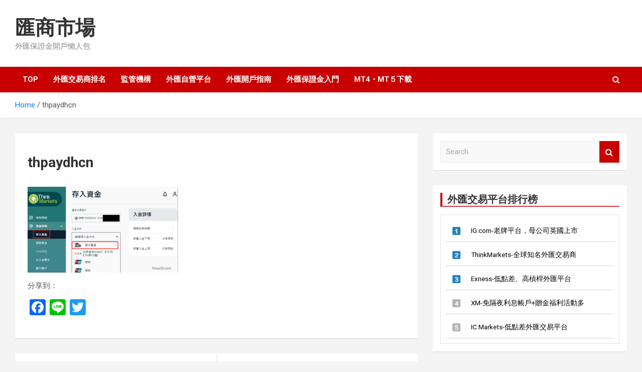

--- FILE ---
content_type: text/html; charset=UTF-8
request_url: https://www.fxtop50.com/thpaydhcn/
body_size: 17599
content:
<!doctype html>
<html dir="ltr" lang="zh-TW" prefix="og: https://ogp.me/ns#">
<head>
	<meta charset="UTF-8">
	<meta name="viewport" content="width=device-width, initial-scale=1, shrink-to-fit=no">
	<link rel="profile" href="https://gmpg.org/xfn/11">

	<title>thpaydhcn | 匯商市場</title>
<style>
#wpadminbar #wp-admin-bar-wccp_free_top_button .ab-icon:before {
	content: "\f160";
	color: #02CA02;
	top: 3px;
}
#wpadminbar #wp-admin-bar-wccp_free_top_button .ab-icon {
	transform: rotate(45deg);
}
</style>

		<!-- All in One SEO 4.9.3 - aioseo.com -->
	<meta name="robots" content="max-image-preview:large" />
	<meta name="author" content="阿匯"/>
	<link rel="canonical" href="https://www.fxtop50.com/thpaydhcn/" />
	<meta name="generator" content="All in One SEO (AIOSEO) 4.9.3" />
		<meta property="og:locale" content="zh_TW" />
		<meta property="og:site_name" content="匯商市場 | 外匯保證金開戶懶人包" />
		<meta property="og:type" content="article" />
		<meta property="og:title" content="thpaydhcn | 匯商市場" />
		<meta property="og:url" content="https://www.fxtop50.com/thpaydhcn/" />
		<meta property="article:published_time" content="2023-07-22T07:16:56+00:00" />
		<meta property="article:modified_time" content="2023-07-22T07:16:56+00:00" />
		<meta name="twitter:card" content="summary" />
		<meta name="twitter:title" content="thpaydhcn | 匯商市場" />
		<script type="application/ld+json" class="aioseo-schema">
			{"@context":"https:\/\/schema.org","@graph":[{"@type":"BreadcrumbList","@id":"https:\/\/www.fxtop50.com\/thpaydhcn\/#breadcrumblist","itemListElement":[{"@type":"ListItem","@id":"https:\/\/www.fxtop50.com#listItem","position":1,"name":"\u4e3b\u9801","item":"https:\/\/www.fxtop50.com","nextItem":{"@type":"ListItem","@id":"https:\/\/www.fxtop50.com\/thpaydhcn\/#listItem","name":"thpaydhcn"}},{"@type":"ListItem","@id":"https:\/\/www.fxtop50.com\/thpaydhcn\/#listItem","position":2,"name":"thpaydhcn","previousItem":{"@type":"ListItem","@id":"https:\/\/www.fxtop50.com#listItem","name":"\u4e3b\u9801"}}]},{"@type":"ItemPage","@id":"https:\/\/www.fxtop50.com\/thpaydhcn\/#itempage","url":"https:\/\/www.fxtop50.com\/thpaydhcn\/","name":"thpaydhcn | \u532f\u5546\u5e02\u5834","inLanguage":"zh-TW","isPartOf":{"@id":"https:\/\/www.fxtop50.com\/#website"},"breadcrumb":{"@id":"https:\/\/www.fxtop50.com\/thpaydhcn\/#breadcrumblist"},"author":{"@id":"https:\/\/www.fxtop50.com\/author\/08cd72cd677b4c61db7ecf69dc2662c47d3a1b47\/#author"},"creator":{"@id":"https:\/\/www.fxtop50.com\/author\/08cd72cd677b4c61db7ecf69dc2662c47d3a1b47\/#author"},"datePublished":"2023-07-22T16:16:56+09:00","dateModified":"2023-07-22T16:16:56+09:00"},{"@type":"Organization","@id":"https:\/\/www.fxtop50.com\/#organization","name":"\u5916\u532f\u4ea4\u6613\u5e73\u53f0\u6392\u884c","description":"\u5916\u532f\u4fdd\u8b49\u91d1\u958b\u6236\u61f6\u4eba\u5305","url":"https:\/\/www.fxtop50.com\/"},{"@type":"Person","@id":"https:\/\/www.fxtop50.com\/author\/08cd72cd677b4c61db7ecf69dc2662c47d3a1b47\/#author","url":"https:\/\/www.fxtop50.com\/author\/08cd72cd677b4c61db7ecf69dc2662c47d3a1b47\/","name":"\u963f\u532f","image":{"@type":"ImageObject","@id":"https:\/\/www.fxtop50.com\/thpaydhcn\/#authorImage","url":"https:\/\/secure.gravatar.com\/avatar\/9c642d0e5b3e540449ab556bcc3c3f56152d86830a5a43a769df10fadafc759b?s=96&d=mm&r=g","width":96,"height":96,"caption":"\u963f\u532f"}},{"@type":"WebSite","@id":"https:\/\/www.fxtop50.com\/#website","url":"https:\/\/www.fxtop50.com\/","name":"\u5916\u532f\u4ea4\u6613\u5e73\u53f0\u6392\u884c","description":"\u5916\u532f\u4fdd\u8b49\u91d1\u958b\u6236\u61f6\u4eba\u5305","inLanguage":"zh-TW","publisher":{"@id":"https:\/\/www.fxtop50.com\/#organization"}}]}
		</script>
		<!-- All in One SEO -->

<link rel='dns-prefetch' href='//static.addtoany.com' />
<link rel='dns-prefetch' href='//fonts.googleapis.com' />
<link rel="alternate" type="application/rss+xml" title="訂閱《匯商市場》&raquo; 資訊提供" href="https://www.fxtop50.com/feed/" />
<link rel="alternate" type="application/rss+xml" title="訂閱《匯商市場》&raquo; 留言的資訊提供" href="https://www.fxtop50.com/comments/feed/" />
<link rel="alternate" title="oEmbed (JSON)" type="application/json+oembed" href="https://www.fxtop50.com/wp-json/oembed/1.0/embed?url=https%3A%2F%2Fwww.fxtop50.com%2Fthpaydhcn%2F" />
<link rel="alternate" title="oEmbed (XML)" type="text/xml+oembed" href="https://www.fxtop50.com/wp-json/oembed/1.0/embed?url=https%3A%2F%2Fwww.fxtop50.com%2Fthpaydhcn%2F&#038;format=xml" />
		<!-- This site uses the Google Analytics by MonsterInsights plugin v9.11.1 - Using Analytics tracking - https://www.monsterinsights.com/ -->
		<!-- Note: MonsterInsights is not currently configured on this site. The site owner needs to authenticate with Google Analytics in the MonsterInsights settings panel. -->
					<!-- No tracking code set -->
				<!-- / Google Analytics by MonsterInsights -->
		<style id='wp-img-auto-sizes-contain-inline-css' type='text/css'>
img:is([sizes=auto i],[sizes^="auto," i]){contain-intrinsic-size:3000px 1500px}
/*# sourceURL=wp-img-auto-sizes-contain-inline-css */
</style>
<style id='wp-emoji-styles-inline-css' type='text/css'>

	img.wp-smiley, img.emoji {
		display: inline !important;
		border: none !important;
		box-shadow: none !important;
		height: 1em !important;
		width: 1em !important;
		margin: 0 0.07em !important;
		vertical-align: -0.1em !important;
		background: none !important;
		padding: 0 !important;
	}
/*# sourceURL=wp-emoji-styles-inline-css */
</style>
<style id='wp-block-library-inline-css' type='text/css'>
:root{--wp-block-synced-color:#7a00df;--wp-block-synced-color--rgb:122,0,223;--wp-bound-block-color:var(--wp-block-synced-color);--wp-editor-canvas-background:#ddd;--wp-admin-theme-color:#007cba;--wp-admin-theme-color--rgb:0,124,186;--wp-admin-theme-color-darker-10:#006ba1;--wp-admin-theme-color-darker-10--rgb:0,107,160.5;--wp-admin-theme-color-darker-20:#005a87;--wp-admin-theme-color-darker-20--rgb:0,90,135;--wp-admin-border-width-focus:2px}@media (min-resolution:192dpi){:root{--wp-admin-border-width-focus:1.5px}}.wp-element-button{cursor:pointer}:root .has-very-light-gray-background-color{background-color:#eee}:root .has-very-dark-gray-background-color{background-color:#313131}:root .has-very-light-gray-color{color:#eee}:root .has-very-dark-gray-color{color:#313131}:root .has-vivid-green-cyan-to-vivid-cyan-blue-gradient-background{background:linear-gradient(135deg,#00d084,#0693e3)}:root .has-purple-crush-gradient-background{background:linear-gradient(135deg,#34e2e4,#4721fb 50%,#ab1dfe)}:root .has-hazy-dawn-gradient-background{background:linear-gradient(135deg,#faaca8,#dad0ec)}:root .has-subdued-olive-gradient-background{background:linear-gradient(135deg,#fafae1,#67a671)}:root .has-atomic-cream-gradient-background{background:linear-gradient(135deg,#fdd79a,#004a59)}:root .has-nightshade-gradient-background{background:linear-gradient(135deg,#330968,#31cdcf)}:root .has-midnight-gradient-background{background:linear-gradient(135deg,#020381,#2874fc)}:root{--wp--preset--font-size--normal:16px;--wp--preset--font-size--huge:42px}.has-regular-font-size{font-size:1em}.has-larger-font-size{font-size:2.625em}.has-normal-font-size{font-size:var(--wp--preset--font-size--normal)}.has-huge-font-size{font-size:var(--wp--preset--font-size--huge)}.has-text-align-center{text-align:center}.has-text-align-left{text-align:left}.has-text-align-right{text-align:right}.has-fit-text{white-space:nowrap!important}#end-resizable-editor-section{display:none}.aligncenter{clear:both}.items-justified-left{justify-content:flex-start}.items-justified-center{justify-content:center}.items-justified-right{justify-content:flex-end}.items-justified-space-between{justify-content:space-between}.screen-reader-text{border:0;clip-path:inset(50%);height:1px;margin:-1px;overflow:hidden;padding:0;position:absolute;width:1px;word-wrap:normal!important}.screen-reader-text:focus{background-color:#ddd;clip-path:none;color:#444;display:block;font-size:1em;height:auto;left:5px;line-height:normal;padding:15px 23px 14px;text-decoration:none;top:5px;width:auto;z-index:100000}html :where(.has-border-color){border-style:solid}html :where([style*=border-top-color]){border-top-style:solid}html :where([style*=border-right-color]){border-right-style:solid}html :where([style*=border-bottom-color]){border-bottom-style:solid}html :where([style*=border-left-color]){border-left-style:solid}html :where([style*=border-width]){border-style:solid}html :where([style*=border-top-width]){border-top-style:solid}html :where([style*=border-right-width]){border-right-style:solid}html :where([style*=border-bottom-width]){border-bottom-style:solid}html :where([style*=border-left-width]){border-left-style:solid}html :where(img[class*=wp-image-]){height:auto;max-width:100%}:where(figure){margin:0 0 1em}html :where(.is-position-sticky){--wp-admin--admin-bar--position-offset:var(--wp-admin--admin-bar--height,0px)}@media screen and (max-width:600px){html :where(.is-position-sticky){--wp-admin--admin-bar--position-offset:0px}}

/*# sourceURL=wp-block-library-inline-css */
</style><style id='global-styles-inline-css' type='text/css'>
:root{--wp--preset--aspect-ratio--square: 1;--wp--preset--aspect-ratio--4-3: 4/3;--wp--preset--aspect-ratio--3-4: 3/4;--wp--preset--aspect-ratio--3-2: 3/2;--wp--preset--aspect-ratio--2-3: 2/3;--wp--preset--aspect-ratio--16-9: 16/9;--wp--preset--aspect-ratio--9-16: 9/16;--wp--preset--color--black: #000000;--wp--preset--color--cyan-bluish-gray: #abb8c3;--wp--preset--color--white: #ffffff;--wp--preset--color--pale-pink: #f78da7;--wp--preset--color--vivid-red: #cf2e2e;--wp--preset--color--luminous-vivid-orange: #ff6900;--wp--preset--color--luminous-vivid-amber: #fcb900;--wp--preset--color--light-green-cyan: #7bdcb5;--wp--preset--color--vivid-green-cyan: #00d084;--wp--preset--color--pale-cyan-blue: #8ed1fc;--wp--preset--color--vivid-cyan-blue: #0693e3;--wp--preset--color--vivid-purple: #9b51e0;--wp--preset--gradient--vivid-cyan-blue-to-vivid-purple: linear-gradient(135deg,rgb(6,147,227) 0%,rgb(155,81,224) 100%);--wp--preset--gradient--light-green-cyan-to-vivid-green-cyan: linear-gradient(135deg,rgb(122,220,180) 0%,rgb(0,208,130) 100%);--wp--preset--gradient--luminous-vivid-amber-to-luminous-vivid-orange: linear-gradient(135deg,rgb(252,185,0) 0%,rgb(255,105,0) 100%);--wp--preset--gradient--luminous-vivid-orange-to-vivid-red: linear-gradient(135deg,rgb(255,105,0) 0%,rgb(207,46,46) 100%);--wp--preset--gradient--very-light-gray-to-cyan-bluish-gray: linear-gradient(135deg,rgb(238,238,238) 0%,rgb(169,184,195) 100%);--wp--preset--gradient--cool-to-warm-spectrum: linear-gradient(135deg,rgb(74,234,220) 0%,rgb(151,120,209) 20%,rgb(207,42,186) 40%,rgb(238,44,130) 60%,rgb(251,105,98) 80%,rgb(254,248,76) 100%);--wp--preset--gradient--blush-light-purple: linear-gradient(135deg,rgb(255,206,236) 0%,rgb(152,150,240) 100%);--wp--preset--gradient--blush-bordeaux: linear-gradient(135deg,rgb(254,205,165) 0%,rgb(254,45,45) 50%,rgb(107,0,62) 100%);--wp--preset--gradient--luminous-dusk: linear-gradient(135deg,rgb(255,203,112) 0%,rgb(199,81,192) 50%,rgb(65,88,208) 100%);--wp--preset--gradient--pale-ocean: linear-gradient(135deg,rgb(255,245,203) 0%,rgb(182,227,212) 50%,rgb(51,167,181) 100%);--wp--preset--gradient--electric-grass: linear-gradient(135deg,rgb(202,248,128) 0%,rgb(113,206,126) 100%);--wp--preset--gradient--midnight: linear-gradient(135deg,rgb(2,3,129) 0%,rgb(40,116,252) 100%);--wp--preset--font-size--small: 13px;--wp--preset--font-size--medium: 20px;--wp--preset--font-size--large: 36px;--wp--preset--font-size--x-large: 42px;--wp--preset--spacing--20: 0.44rem;--wp--preset--spacing--30: 0.67rem;--wp--preset--spacing--40: 1rem;--wp--preset--spacing--50: 1.5rem;--wp--preset--spacing--60: 2.25rem;--wp--preset--spacing--70: 3.38rem;--wp--preset--spacing--80: 5.06rem;--wp--preset--shadow--natural: 6px 6px 9px rgba(0, 0, 0, 0.2);--wp--preset--shadow--deep: 12px 12px 50px rgba(0, 0, 0, 0.4);--wp--preset--shadow--sharp: 6px 6px 0px rgba(0, 0, 0, 0.2);--wp--preset--shadow--outlined: 6px 6px 0px -3px rgb(255, 255, 255), 6px 6px rgb(0, 0, 0);--wp--preset--shadow--crisp: 6px 6px 0px rgb(0, 0, 0);}:where(.is-layout-flex){gap: 0.5em;}:where(.is-layout-grid){gap: 0.5em;}body .is-layout-flex{display: flex;}.is-layout-flex{flex-wrap: wrap;align-items: center;}.is-layout-flex > :is(*, div){margin: 0;}body .is-layout-grid{display: grid;}.is-layout-grid > :is(*, div){margin: 0;}:where(.wp-block-columns.is-layout-flex){gap: 2em;}:where(.wp-block-columns.is-layout-grid){gap: 2em;}:where(.wp-block-post-template.is-layout-flex){gap: 1.25em;}:where(.wp-block-post-template.is-layout-grid){gap: 1.25em;}.has-black-color{color: var(--wp--preset--color--black) !important;}.has-cyan-bluish-gray-color{color: var(--wp--preset--color--cyan-bluish-gray) !important;}.has-white-color{color: var(--wp--preset--color--white) !important;}.has-pale-pink-color{color: var(--wp--preset--color--pale-pink) !important;}.has-vivid-red-color{color: var(--wp--preset--color--vivid-red) !important;}.has-luminous-vivid-orange-color{color: var(--wp--preset--color--luminous-vivid-orange) !important;}.has-luminous-vivid-amber-color{color: var(--wp--preset--color--luminous-vivid-amber) !important;}.has-light-green-cyan-color{color: var(--wp--preset--color--light-green-cyan) !important;}.has-vivid-green-cyan-color{color: var(--wp--preset--color--vivid-green-cyan) !important;}.has-pale-cyan-blue-color{color: var(--wp--preset--color--pale-cyan-blue) !important;}.has-vivid-cyan-blue-color{color: var(--wp--preset--color--vivid-cyan-blue) !important;}.has-vivid-purple-color{color: var(--wp--preset--color--vivid-purple) !important;}.has-black-background-color{background-color: var(--wp--preset--color--black) !important;}.has-cyan-bluish-gray-background-color{background-color: var(--wp--preset--color--cyan-bluish-gray) !important;}.has-white-background-color{background-color: var(--wp--preset--color--white) !important;}.has-pale-pink-background-color{background-color: var(--wp--preset--color--pale-pink) !important;}.has-vivid-red-background-color{background-color: var(--wp--preset--color--vivid-red) !important;}.has-luminous-vivid-orange-background-color{background-color: var(--wp--preset--color--luminous-vivid-orange) !important;}.has-luminous-vivid-amber-background-color{background-color: var(--wp--preset--color--luminous-vivid-amber) !important;}.has-light-green-cyan-background-color{background-color: var(--wp--preset--color--light-green-cyan) !important;}.has-vivid-green-cyan-background-color{background-color: var(--wp--preset--color--vivid-green-cyan) !important;}.has-pale-cyan-blue-background-color{background-color: var(--wp--preset--color--pale-cyan-blue) !important;}.has-vivid-cyan-blue-background-color{background-color: var(--wp--preset--color--vivid-cyan-blue) !important;}.has-vivid-purple-background-color{background-color: var(--wp--preset--color--vivid-purple) !important;}.has-black-border-color{border-color: var(--wp--preset--color--black) !important;}.has-cyan-bluish-gray-border-color{border-color: var(--wp--preset--color--cyan-bluish-gray) !important;}.has-white-border-color{border-color: var(--wp--preset--color--white) !important;}.has-pale-pink-border-color{border-color: var(--wp--preset--color--pale-pink) !important;}.has-vivid-red-border-color{border-color: var(--wp--preset--color--vivid-red) !important;}.has-luminous-vivid-orange-border-color{border-color: var(--wp--preset--color--luminous-vivid-orange) !important;}.has-luminous-vivid-amber-border-color{border-color: var(--wp--preset--color--luminous-vivid-amber) !important;}.has-light-green-cyan-border-color{border-color: var(--wp--preset--color--light-green-cyan) !important;}.has-vivid-green-cyan-border-color{border-color: var(--wp--preset--color--vivid-green-cyan) !important;}.has-pale-cyan-blue-border-color{border-color: var(--wp--preset--color--pale-cyan-blue) !important;}.has-vivid-cyan-blue-border-color{border-color: var(--wp--preset--color--vivid-cyan-blue) !important;}.has-vivid-purple-border-color{border-color: var(--wp--preset--color--vivid-purple) !important;}.has-vivid-cyan-blue-to-vivid-purple-gradient-background{background: var(--wp--preset--gradient--vivid-cyan-blue-to-vivid-purple) !important;}.has-light-green-cyan-to-vivid-green-cyan-gradient-background{background: var(--wp--preset--gradient--light-green-cyan-to-vivid-green-cyan) !important;}.has-luminous-vivid-amber-to-luminous-vivid-orange-gradient-background{background: var(--wp--preset--gradient--luminous-vivid-amber-to-luminous-vivid-orange) !important;}.has-luminous-vivid-orange-to-vivid-red-gradient-background{background: var(--wp--preset--gradient--luminous-vivid-orange-to-vivid-red) !important;}.has-very-light-gray-to-cyan-bluish-gray-gradient-background{background: var(--wp--preset--gradient--very-light-gray-to-cyan-bluish-gray) !important;}.has-cool-to-warm-spectrum-gradient-background{background: var(--wp--preset--gradient--cool-to-warm-spectrum) !important;}.has-blush-light-purple-gradient-background{background: var(--wp--preset--gradient--blush-light-purple) !important;}.has-blush-bordeaux-gradient-background{background: var(--wp--preset--gradient--blush-bordeaux) !important;}.has-luminous-dusk-gradient-background{background: var(--wp--preset--gradient--luminous-dusk) !important;}.has-pale-ocean-gradient-background{background: var(--wp--preset--gradient--pale-ocean) !important;}.has-electric-grass-gradient-background{background: var(--wp--preset--gradient--electric-grass) !important;}.has-midnight-gradient-background{background: var(--wp--preset--gradient--midnight) !important;}.has-small-font-size{font-size: var(--wp--preset--font-size--small) !important;}.has-medium-font-size{font-size: var(--wp--preset--font-size--medium) !important;}.has-large-font-size{font-size: var(--wp--preset--font-size--large) !important;}.has-x-large-font-size{font-size: var(--wp--preset--font-size--x-large) !important;}
/*# sourceURL=global-styles-inline-css */
</style>

<style id='classic-theme-styles-inline-css' type='text/css'>
/*! This file is auto-generated */
.wp-block-button__link{color:#fff;background-color:#32373c;border-radius:9999px;box-shadow:none;text-decoration:none;padding:calc(.667em + 2px) calc(1.333em + 2px);font-size:1.125em}.wp-block-file__button{background:#32373c;color:#fff;text-decoration:none}
/*# sourceURL=/wp-includes/css/classic-themes.min.css */
</style>
<link rel='stylesheet' id='font-awesome-four-css' href='https://www.fxtop50.com/wp-content/plugins/font-awesome-4-menus/css/font-awesome.min.css?ver=4.7.0' type='text/css' media='all' />
<link rel='stylesheet' id='bootstrap-style-css' href='https://www.fxtop50.com/wp-content/themes/newscard/assets/library/bootstrap/css/bootstrap.min.css?ver=4.0.0' type='text/css' media='all' />
<link rel='stylesheet' id='font-awesome-style-css' href='https://www.fxtop50.com/wp-content/themes/newscard/assets/library/font-awesome/css/font-awesome.css?ver=6.9' type='text/css' media='all' />
<link rel='stylesheet' id='newscard-google-fonts-css' href='//fonts.googleapis.com/css?family=Roboto%3A100%2C300%2C300i%2C400%2C400i%2C500%2C500i%2C700%2C700i&#038;ver=6.9' type='text/css' media='all' />
<link rel='stylesheet' id='newscard-style-css' href='https://www.fxtop50.com/wp-content/themes/newscard/style.css?ver=6.9' type='text/css' media='all' />
<link rel='stylesheet' id='addtoany-css' href='https://www.fxtop50.com/wp-content/plugins/add-to-any/addtoany.min.css?ver=1.16' type='text/css' media='all' />
<link rel='stylesheet' id='wp-add-custom-css-css' href='https://www.fxtop50.com?display_custom_css=css&#038;ver=6.9' type='text/css' media='all' />
<script type="text/javascript" id="addtoany-core-js-before">
/* <![CDATA[ */
window.a2a_config=window.a2a_config||{};a2a_config.callbacks=[];a2a_config.overlays=[];a2a_config.templates={};a2a_localize = {
	Share: "分享",
	Save: "儲存",
	Subscribe: "訂閱",
	Email: "電子郵件",
	Bookmark: "書籤",
	ShowAll: "顯示全部",
	ShowLess: "顯示較少",
	FindServices: "尋找服務",
	FindAnyServiceToAddTo: "立即尋找想要新增的服務",
	PoweredBy: "開發團隊:",
	ShareViaEmail: "透過電子郵件分享",
	SubscribeViaEmail: "透過電子郵件訂閱",
	BookmarkInYourBrowser: "在瀏覽器中加入書籤",
	BookmarkInstructions: "按下 Ctrl+D 或 \u2318+D 將這個頁面加入書籤",
	AddToYourFavorites: "新增至 [我的最愛]",
	SendFromWebOrProgram: "透過任何電子郵件地址或電子郵件程式傳送",
	EmailProgram: "電子郵件程式",
	More: "進一步了解...",
	ThanksForSharing: "感謝分享！",
	ThanksForFollowing: "感謝追蹤！"
};


//# sourceURL=addtoany-core-js-before
/* ]]> */
</script>
<script type="text/javascript" defer src="https://static.addtoany.com/menu/page.js" id="addtoany-core-js"></script>
<script type="text/javascript" src="https://www.fxtop50.com/wp-includes/js/jquery/jquery.min.js?ver=3.7.1" id="jquery-core-js"></script>
<script type="text/javascript" src="https://www.fxtop50.com/wp-includes/js/jquery/jquery-migrate.min.js?ver=3.4.1" id="jquery-migrate-js"></script>
<script type="text/javascript" defer src="https://www.fxtop50.com/wp-content/plugins/add-to-any/addtoany.min.js?ver=1.1" id="addtoany-jquery-js"></script>
<link rel="https://api.w.org/" href="https://www.fxtop50.com/wp-json/" /><link rel="alternate" title="JSON" type="application/json" href="https://www.fxtop50.com/wp-json/wp/v2/media/9457" /><link rel="EditURI" type="application/rsd+xml" title="RSD" href="https://www.fxtop50.com/xmlrpc.php?rsd" />
<meta name="generator" content="WordPress 6.9" />
<link rel='shortlink' href='https://www.fxtop50.com/?p=9457' />
<style type="text/css" id="simple-css-output">/***sidebar边栏 ranking 开始 */#enterprise_ranking { /* box-shadow: 0px 0px 10px rgba(163, 163, 163, 0.3); */ border: 1px solid #E2E2E2;}#sidemenu .ranking_block { padding: 10px;}#enterprise_ranking li { font-size: 0.9em; line-height: 2.6em; padding: 5px 0; border-bottom: 1px solid #d4d4d4;}li { list-style-image: none; list-style-type: none;}#sidemenu .ranking_block ul li a:link, #sidemenu .ranking_block ul li a:visited { color: #000; line-height: 2.5em;}.ranking_block ul li a { display: block; padding-left: 50px; text-decoration: none;}.ranking_block ul .low_rank a { display: block; padding-left: 10px;}#enterprise_ranking .ranking_block ul .rank1 { background: url(https://www.fxtop50.com/wp-content/uploads/2019/06/bi_1.png) no-repeat 4% center;}#enterprise_ranking .ranking_block ul .rank2 { background: url(https://www.fxtop50.com/wp-content/uploads/2019/06/bi_2.png) no-repeat 4% center;}#enterprise_ranking .ranking_block ul .rank3 { background: url(https://www.fxtop50.com/wp-content/uploads/2019/06/bi_3.png) no-repeat 4% center;}#enterprise_ranking .ranking_block ul .rank4{ background: url(https://www.fxtw168.com/wp-content/uploads/2019/06/bi_4.png) no-repeat 4% center;}#enterprise_ranking .ranking_block ul .rank5 { background: url(https://www.fxtop50.com/wp-content/uploads/2019/06/bi_5.png) no-repeat 4% center;}#sidemenu .ranking_title { color: #fff; padding: 10px 0; text-align: center; background: #2a89e4;;}/***sidebar边栏 ranking 结束 *//* FX首页模板　start */.box_left { color: black; width:49%; height:auto; float:left; background-color: whitesmoke;}.box_right { color: black; width:49%; height:auto; float:right; background-color: whitesmoke;}.box_wrap { width:720px; height:auto;}.clearfix:after { display: block; clear: both; content: "";}section ul { list-style: none; padding: 0 0 0 0px; margin-bottom: 5px;}section ul li { line-height: 1.5; padding: 0.25em 18px; list-style-type: none!important;} .small-thumbnail { max-width: 100%; width: 100%; height: auto; overflow: hidden;}.cat-title { float: left; background: #f8f8f8; width: 100%; padding: 4px 0px 4px 18px; border-bottom: 0px solid #ddd;}.cat-title .title-i, .cat-square-title .title-i, .cat-square-title .title-i, .cat-grid-title .title-i, .widget-title .title-i, .child-title .title-i { margin: 0 10px 0 15px; padding: 7px 0 0 0;}.title-i { float: left; width: 16px; display: block;}.cat-title .more-i, .cat-square-title .more-i, .widget-title .more-i, .cat-square-title .more-i, .cat-grid-title .more-i, .child-title .more-i, .cat-w-icon .more-i { margin: 0 14px 0 0; padding: 0px 0 0 0;}.more-i { float: right; display: block; font-size: small;}.entry-content ul, .entry-content ol { padding: 0 0 0 0px; margin-bottom: 5px;}img { max-width: 100%; height: auto; vertical-align: top; margin-bottom: 0px;}.arrow{ position: relative; display: inline-block; padding: 0 0 0 25px; color: #000; vertical-align: middle; text-decoration: none; font-size: 15px;}.arrow::before,.arrow::after{ position: absolute; top: 0; bottom: 0; left: 0; margin: auto; content: ""; vertical-align: middle;}.sample1::before{ left: 3px; width: 6px; height: 6px; border-top: 2px solid #289dcc; border-right: 2px solid #289dcc; -webkit-transform: rotate(45deg); transform: rotate(45deg);}.sample2::before{ width: 12px; height: 12px; background: #289dcc;}.sample2::after{ left: 3px; width: 3px; height: 3px; border-top: 1px solid #fff; border-right: 1px solid #fff; -webkit-transform: rotate(45deg); transform: rotate(45deg);}.entry-title{ display: block;}.home-box-left { width: 30%; float: left; margin: 0 10px 0 0;}.home-box-right { width: 68%; float: right;}.home-box-right h4 { font-size: 20px; margin: 0 0 7px 0; background-color: #f7f7f7; padding: 2px 0 2px 5px; font-family: 'Microsoft YaHei','FangSong','Simhei','MS UI Gothic','Hei','sans-serif';}.home-box-right p { margin: 0 0px 0 0;}.home-box { clear: both;}.home-box-right .link { text-align: right;}.home-box-right .link a { border: solid 1px #867c7c; padding: 2px 20px 2px 20px; display: inline-block; font-size: 13px; border-radius: 26px; margin: 0 0 7px 0;}ul.post-list { font-size: 14px; list-style: none;}ul.post-list li { border-bottom:dotted 1px #CCCCCC;}ul.post-list li a { display:block; padding:8px 0; color:#222222; font-weight: bold;}ul.post-list li a:hover { color:#0078d7; text-decoration:underline;}ul.post-list li a span { display:inline-block; color:#222; font-size:12px; font-weight:bold; width:100px;}/* FX首页模板　end *//* 外汇交易商列表　strat */.broker-box-left { width: 30%; float: left; margin: 0 10px 0 0;}.broker-box-info { width: 68%; float: right;}.broker-box-info h2 { font-size: 20px; margin: 0 0 7px 0; background-color: #f7f7f7; padding: 2px 0 2px 5px; font-family: 'Microsoft YaHei','FangSong','Simhei','MS UI Gothic','Hei','sans-serif';}.broker-box { clear: both;}.broker-box-info .link a { border: solid 1px #867c7c; padding: 2px 20px 2px 20px; display: inline-block; font-size: 13px; border-radius: 26px; margin: 0 0 7px 0; font-family: 'Microsoft YaHei','FangSong','Simhei','MS UI Gothic','Hei','sans-serif';}.broker-box-info .link { text-align: right;}.broker-box-info p { margin: 0 0px 0 0;}/* 外汇交易商列表　end *//* FX业者页面　strat */.table_box{ width: 40%; height: 40px; float: left; color: #999;}.table_fxbroker th { width: 25%; color: #999; border-right: 1px solid #dadada; border-bottom: 1px dashed #dadada; background-color: #f9f9f9;}.table_fxbroker p { margin-top: 10px; padding: 10px; border: 1px solid #dadada; background-color: #f9f9f9; line-height: 2; color: #999;}th, td { border: 1px solid #eaeaea; padding: 6px 10px;}.ib_fxhp a { display: block; cursor: pointer; width: 280px; margin: 0 auto; margin-top: 30px; margin-bottom: 30px; padding: 7px 14px 9px; font-size: 20px; color: #fff; text-align: center; text-decoration: none; background: #289dcc url() no-repeat 4% center; border-radius: 10px; box-shadow: 0 6px 0 #343a40, 0 12px 0 rgba(0,0,0,0.2), inset 0 0 1px rgba(255,255,255,0.6); border: 1px solid #289dcc; letter-spacing: 2px;}/* FX业者页面　end */.delivery_list li { list-style-type: disc;/* リストの左側に黒丸点 */ margin-left: 24px;/* リストの左側に余白 */ text-align: left;}.marker { background: #ffe85e;/* 字体黄色塗りつぶし */ padding: 2px; margin: 0 2px;}</style><script id="wpcp_disable_selection" type="text/javascript">
var image_save_msg='You are not allowed to save images!';
	var no_menu_msg='Context Menu disabled!';
	var smessage = "Content is protected !!";

function disableEnterKey(e)
{
	var elemtype = e.target.tagName;
	
	elemtype = elemtype.toUpperCase();
	
	if (elemtype == "TEXT" || elemtype == "TEXTAREA" || elemtype == "INPUT" || elemtype == "PASSWORD" || elemtype == "SELECT" || elemtype == "OPTION" || elemtype == "EMBED")
	{
		elemtype = 'TEXT';
	}
	
	if (e.ctrlKey){
     var key;
     if(window.event)
          key = window.event.keyCode;     //IE
     else
          key = e.which;     //firefox (97)
    //if (key != 17) alert(key);
     if (elemtype!= 'TEXT' && (key == 97 || key == 65 || key == 67 || key == 99 || key == 88 || key == 120 || key == 26 || key == 85  || key == 86 || key == 83 || key == 43 || key == 73))
     {
		if(wccp_free_iscontenteditable(e)) return true;
		show_wpcp_message('You are not allowed to copy content or view source');
		return false;
     }else
     	return true;
     }
}


/*For contenteditable tags*/
function wccp_free_iscontenteditable(e)
{
	var e = e || window.event; // also there is no e.target property in IE. instead IE uses window.event.srcElement
  	
	var target = e.target || e.srcElement;

	var elemtype = e.target.nodeName;
	
	elemtype = elemtype.toUpperCase();
	
	var iscontenteditable = "false";
		
	if(typeof target.getAttribute!="undefined" ) iscontenteditable = target.getAttribute("contenteditable"); // Return true or false as string
	
	var iscontenteditable2 = false;
	
	if(typeof target.isContentEditable!="undefined" ) iscontenteditable2 = target.isContentEditable; // Return true or false as boolean

	if(target.parentElement.isContentEditable) iscontenteditable2 = true;
	
	if (iscontenteditable == "true" || iscontenteditable2 == true)
	{
		if(typeof target.style!="undefined" ) target.style.cursor = "text";
		
		return true;
	}
}

////////////////////////////////////
function disable_copy(e)
{	
	var e = e || window.event; // also there is no e.target property in IE. instead IE uses window.event.srcElement
	
	var elemtype = e.target.tagName;
	
	elemtype = elemtype.toUpperCase();
	
	if (elemtype == "TEXT" || elemtype == "TEXTAREA" || elemtype == "INPUT" || elemtype == "PASSWORD" || elemtype == "SELECT" || elemtype == "OPTION" || elemtype == "EMBED")
	{
		elemtype = 'TEXT';
	}
	
	if(wccp_free_iscontenteditable(e)) return true;
	
	var isSafari = /Safari/.test(navigator.userAgent) && /Apple Computer/.test(navigator.vendor);
	
	var checker_IMG = '';
	if (elemtype == "IMG" && checker_IMG == 'checked' && e.detail >= 2) {show_wpcp_message(alertMsg_IMG);return false;}
	if (elemtype != "TEXT")
	{
		if (smessage !== "" && e.detail == 2)
			show_wpcp_message(smessage);
		
		if (isSafari)
			return true;
		else
			return false;
	}	
}

//////////////////////////////////////////
function disable_copy_ie()
{
	var e = e || window.event;
	var elemtype = window.event.srcElement.nodeName;
	elemtype = elemtype.toUpperCase();
	if(wccp_free_iscontenteditable(e)) return true;
	if (elemtype == "IMG") {show_wpcp_message(alertMsg_IMG);return false;}
	if (elemtype != "TEXT" && elemtype != "TEXTAREA" && elemtype != "INPUT" && elemtype != "PASSWORD" && elemtype != "SELECT" && elemtype != "OPTION" && elemtype != "EMBED")
	{
		return false;
	}
}	
function reEnable()
{
	return true;
}
document.onkeydown = disableEnterKey;
document.onselectstart = disable_copy_ie;
if(navigator.userAgent.indexOf('MSIE')==-1)
{
	document.onmousedown = disable_copy;
	document.onclick = reEnable;
}
function disableSelection(target)
{
    //For IE This code will work
    if (typeof target.onselectstart!="undefined")
    target.onselectstart = disable_copy_ie;
    
    //For Firefox This code will work
    else if (typeof target.style.MozUserSelect!="undefined")
    {target.style.MozUserSelect="none";}
    
    //All other  (ie: Opera) This code will work
    else
    target.onmousedown=function(){return false}
    target.style.cursor = "default";
}
//Calling the JS function directly just after body load
window.onload = function(){disableSelection(document.body);};

//////////////////special for safari Start////////////////
var onlongtouch;
var timer;
var touchduration = 1000; //length of time we want the user to touch before we do something

var elemtype = "";
function touchstart(e) {
	var e = e || window.event;
  // also there is no e.target property in IE.
  // instead IE uses window.event.srcElement
  	var target = e.target || e.srcElement;
	
	elemtype = window.event.srcElement.nodeName;
	
	elemtype = elemtype.toUpperCase();
	
	if(!wccp_pro_is_passive()) e.preventDefault();
	if (!timer) {
		timer = setTimeout(onlongtouch, touchduration);
	}
}

function touchend() {
    //stops short touches from firing the event
    if (timer) {
        clearTimeout(timer);
        timer = null;
    }
	onlongtouch();
}

onlongtouch = function(e) { //this will clear the current selection if anything selected
	
	if (elemtype != "TEXT" && elemtype != "TEXTAREA" && elemtype != "INPUT" && elemtype != "PASSWORD" && elemtype != "SELECT" && elemtype != "EMBED" && elemtype != "OPTION")	
	{
		if (window.getSelection) {
			if (window.getSelection().empty) {  // Chrome
			window.getSelection().empty();
			} else if (window.getSelection().removeAllRanges) {  // Firefox
			window.getSelection().removeAllRanges();
			}
		} else if (document.selection) {  // IE?
			document.selection.empty();
		}
		return false;
	}
};

document.addEventListener("DOMContentLoaded", function(event) { 
    window.addEventListener("touchstart", touchstart, false);
    window.addEventListener("touchend", touchend, false);
});

function wccp_pro_is_passive() {

  var cold = false,
  hike = function() {};

  try {
	  const object1 = {};
  var aid = Object.defineProperty(object1, 'passive', {
  get() {cold = true}
  });
  window.addEventListener('test', hike, aid);
  window.removeEventListener('test', hike, aid);
  } catch (e) {}

  return cold;
}
/*special for safari End*/
</script>
<script id="wpcp_disable_Right_Click" type="text/javascript">
document.ondragstart = function() { return false;}
	function nocontext(e) {
	   return false;
	}
	document.oncontextmenu = nocontext;
</script>
<style>
.unselectable
{
-moz-user-select:none;
-webkit-user-select:none;
cursor: default;
}
html
{
-webkit-touch-callout: none;
-webkit-user-select: none;
-khtml-user-select: none;
-moz-user-select: none;
-ms-user-select: none;
user-select: none;
-webkit-tap-highlight-color: rgba(0,0,0,0);
}
</style>
<script id="wpcp_css_disable_selection" type="text/javascript">
var e = document.getElementsByTagName('body')[0];
if(e)
{
	e.setAttribute('unselectable',"on");
}
</script>
<link rel="icon" href="https://www.fxtop50.com/wp-content/uploads/2020/01/fxtop50logo-150x150.png" sizes="32x32" />
<link rel="icon" href="https://www.fxtop50.com/wp-content/uploads/2020/01/fxtop50logo-300x300.png" sizes="192x192" />
<link rel="apple-touch-icon" href="https://www.fxtop50.com/wp-content/uploads/2020/01/fxtop50logo-300x300.png" />
<meta name="msapplication-TileImage" content="https://www.fxtop50.com/wp-content/uploads/2020/01/fxtop50logo-300x300.png" />
		<style type="text/css" id="wp-custom-css">
			
.category-meta .cat-links {
    display: none;
}
.h3, h3 {
    border-bottom: 2px solid #dc3545;
}
		</style>
			
   <script src="https://code.jquery.com/jquery-3.4.1.min.js"></script>

	<!-- Global site tag (gtag.js) - Google Analytics -->
	<script async src="https://www.googletagmanager.com/gtag/js?id=UA-147999334-3"></script>
	<script>
	window.dataLayer = window.dataLayer || [];
	function gtag(){dataLayer.push(arguments);}
	gtag('js', new Date());
	gtag('config', 'UA-147999334-3');
	</script>

</head>

<body class="attachment wp-singular attachment-template-default single single-attachment postid-9457 attachmentid-9457 attachment-png wp-theme-newscard unselectable">

<div id="page" class="site">
	<a class="skip-link screen-reader-text" href="#content">Skip to content</a>
	
	<header id="masthead" class="site-header">
				<nav class="navbar navbar-expand-lg d-block">
			<div class="navbar-head" >
				<div class="container">
					<div class="row align-items-center">
						<div class="col-lg-4">
							<div class="site-branding navbar-brand">
																	<h2 class="site-title"><a href="https://www.fxtop50.com/" rel="home">匯商市場</a></h2>
																	<p class="site-description">外匯保證金開戶懶人包</p>
															</div><!-- .site-branding .navbar-brand -->
						</div>
											</div><!-- .row -->
				</div><!-- .container -->
			</div><!-- .navbar-head -->
			<div class="navigation-bar">
				<div class="navigation-bar-top">					
					<div class="container">				
						<button class="navbar-toggler menu-toggle" type="button" data-toggle="collapse" data-target="#navbarCollapse" aria-controls="navbarCollapse" aria-expanded="false" aria-label="Toggle navigation"></button>
						<span class="search-toggle"></span>
					</div><!-- .container -->
					<div class="search-bar">
						<div class="container">
							<div class="search-block off">
								<form action="https://www.fxtop50.com/" method="get" class="search-form">
	<label class="assistive-text"> Search </label>
	<div class="input-group">
		<input type="search" value="" placeholder="Search" class="form-control s" name="s">
		<div class="input-group-prepend">
			<button class="btn btn-theme">Search</button>
		</div>
	</div>
</form><!-- .search-form -->
							</div><!-- .search-box -->
						</div><!-- .container -->
					</div><!-- .search-bar -->
				</div><!-- .navigation-bar-top -->
				<div class="navbar-main">
					<div class="container">
						<div class="collapse navbar-collapse" id="navbarCollapse">
							<div id="site-navigation" class="main-navigation nav-uppercase" role="navigation">
								<ul class="nav-menu navbar-nav d-lg-block"><li id="menu-item-2451" class="menu-item menu-item-type-post_type menu-item-object-page menu-item-home menu-item-2451"><a href="https://www.fxtop50.com/">TOP</a></li>
<li id="menu-item-1923" class="menu-item menu-item-type-post_type menu-item-object-page menu-item-1923"><a href="https://www.fxtop50.com/ranks/">外匯交易商排名</a></li>
<li id="menu-item-1924" class="menu-item menu-item-type-post_type menu-item-object-page menu-item-1924"><a href="https://www.fxtop50.com/jianguan/">監管機構</a></li>
<li id="menu-item-10761" class="menu-item menu-item-type-post_type menu-item-object-post menu-item-10761"><a href="https://www.fxtop50.com/news/propfirmranks/">外匯自營平台</a></li>
<li id="menu-item-2051" class="menu-item menu-item-type-post_type menu-item-object-page menu-item-2051"><a href="https://www.fxtop50.com/kaihu/">外匯開戶指南</a></li>
<li id="menu-item-1927" class="menu-item menu-item-type-post_type menu-item-object-page menu-item-1927"><a href="https://www.fxtop50.com/rumen/">外匯保證金入門</a></li>
<li id="menu-item-2274" class="menu-item menu-item-type-post_type menu-item-object-page menu-item-2274"><a href="https://www.fxtop50.com/mt4/">MT4・MT５下載</a></li>
</ul>							</div><!-- #site-navigation .main-navigation -->
						</div><!-- .navbar-collapse -->
						<div class="nav-search">
							<span class="search-toggle"></span>
						</div><!-- .nav-search -->
					</div><!-- .container -->
				</div><!-- .navbar-main -->
			</div><!-- .navigation-bar -->
		</nav><!-- .navbar -->

		
		
					<div id="breadcrumb">
				<div class="container">
					<div role="navigation" aria-label="Breadcrumbs" class="breadcrumb-trail breadcrumbs" itemprop="breadcrumb"><ul class="trail-items" itemscope itemtype="http://schema.org/BreadcrumbList"><meta name="numberOfItems" content="2" /><meta name="itemListOrder" content="Ascending" /><li itemprop="itemListElement" itemscope itemtype="http://schema.org/ListItem" class="trail-item trail-begin"><a href="https://www.fxtop50.com/" rel="home" itemprop="item"><span itemprop="name">Home</span></a><meta itemprop="position" content="1" /></li><li itemprop="itemListElement" itemscope itemtype="http://schema.org/ListItem" class="trail-item trail-end"><span itemprop="item"><span itemprop="name">thpaydhcn</span></span><meta itemprop="position" content="2" /></li></ul></div>				</div>
			</div><!-- .breadcrumb -->
			</header><!-- #masthead -->
	<div id="content" class="site-content ">
		<div class="container">
							<div class="row justify-content-center">
			<div id="primary" class="col-lg-8 content-area">		<main id="main" class="site-main">

				<div class="post-9457 attachment type-attachment status-inherit hentry">

		
			<div class="entry-meta category-meta">
				<div class="cat-links"></div>
			</div><!-- .entry-meta -->

		
					<header class="entry-header">
				<h2 class="entry-title">thpaydhcn</h2>
							</header>
				<div class="entry-content">
			<p class="attachment"><a href='https://www.fxtop50.com/wp-content/uploads/2023/07/thpaydhcn.png'><img fetchpriority="high" decoding="async" width="300" height="171" src="https://www.fxtop50.com/wp-content/uploads/2023/07/thpaydhcn-300x171.png" class="attachment-medium size-medium" alt="" srcset="https://www.fxtop50.com/wp-content/uploads/2023/07/thpaydhcn-300x171.png 300w, https://www.fxtop50.com/wp-content/uploads/2023/07/thpaydhcn.png 700w" sizes="(max-width: 300px) 100vw, 300px" /></a></p>
<div class="addtoany_share_save_container addtoany_content addtoany_content_bottom"><div class="addtoany_header">分享到：</div><div class="a2a_kit a2a_kit_size_32 addtoany_list" data-a2a-url="https://www.fxtop50.com/thpaydhcn/" data-a2a-title="thpaydhcn"><a class="a2a_button_facebook" href="https://www.addtoany.com/add_to/facebook?linkurl=https%3A%2F%2Fwww.fxtop50.com%2Fthpaydhcn%2F&amp;linkname=thpaydhcn" title="Facebook" rel="nofollow noopener" target="_blank"></a><a class="a2a_button_line" href="https://www.addtoany.com/add_to/line?linkurl=https%3A%2F%2Fwww.fxtop50.com%2Fthpaydhcn%2F&amp;linkname=thpaydhcn" title="Line" rel="nofollow noopener" target="_blank"></a><a class="a2a_button_twitter" href="https://www.addtoany.com/add_to/twitter?linkurl=https%3A%2F%2Fwww.fxtop50.com%2Fthpaydhcn%2F&amp;linkname=thpaydhcn" title="Twitter" rel="nofollow noopener" target="_blank"></a></div></div>		</div><!-- entry-content -->

			</div><!-- .post-9457 -->

	<nav class="navigation post-navigation" aria-label="文章">
		<h2 class="screen-reader-text">文章導覽</h2>
		<div class="nav-links"><div class="nav-previous"><a href="https://www.fxtop50.com/thpaydhcn/" rel="prev">thpaydhcn</a></div></div>
	</nav>
		</main><!-- #main -->
	</div><!-- #primary -->


<aside id="secondary" class="col-lg-4 widget-area" role="complementary">
	<div class="sticky-sidebar">
		<section id="search-2" class="widget widget_search"><form action="https://www.fxtop50.com/" method="get" class="search-form">
	<label class="assistive-text"> Search </label>
	<div class="input-group">
		<input type="search" value="" placeholder="Search" class="form-control s" name="s">
		<div class="input-group-prepend">
			<button class="btn btn-theme">Search</button>
		</div>
	</div>
</form><!-- .search-form -->
</section><section id="text-4" class="widget widget_text"><h3 class="widget-title">外匯交易平台排行榜</h3>			<div class="textwidget"><div id="sidemenu">
<div id="enterprise_ranking">
<div class="ranking_block">
<ul>
<li class="rank1"><a href="/kaihu/igmarkets/">IG.com-老牌平台，母公司英國上市</a></li>
<li class="rank2"><a href="/thinkmarkets/">ThinkMarkets-全球知名外匯交易商</a></li>
<li class="rank3"><a href="/news/exnesspj/">Exness-低點差、高槓桿外匯平台</a></li>
<li class="rank4"><a href="/xm/">XM-免隔夜利息帳戶+贈金福利活動多</a></li>
<li class="rank5"><a href="/news/icmarketspj/">IC Markets-低點差外匯交易平台</a></li>
</ul>
</div>
</div>
</div>
</div>
		</section><section id="text-2" class="widget widget_text"><h3 class="widget-title">外匯平台懶人包</h3>			<div class="textwidget"><table style="border-top: none;">
<tbody>
<tr>
<td style="text-align: center;"><a href="/thinkmarkets/"><img loading="lazy" decoding="async" src="https://www.fxtop50.com/wp-content/uploads/2020/01/thinkmarketslogo240100-.png" alt="智匯外匯平台" width="226" height="60" /></a></td>
<td style="text-align: center;"><a href="/news/exnesspj/"><img loading="lazy" decoding="async" src="https://www.fxtop50.com/wp-content/uploads/2020/02/exnesslogob.png" alt="Exness外匯平台" width="226" height="60" /></a></td>
</tr>
<tr>
<td style="text-align: center;"><a href="/kaihu/igmarkets/"><img loading="lazy" decoding="async" src="https://www.fxtop50.com/wp-content/uploads/2021/12/ig240_100.png" alt="/kaihu/igmarkets/" alt="IG外匯平台" width="226" height="60" /></a></td>
<td style="text-align: center;"><a href="/xm/"><img loading="lazy" decoding="async" src="https://www.fxtop50.com/wp-content/uploads/2022/02/xm.png" alt="xm外匯平台" width="226" height="60" /></a></td>
</tr>
</tbody>
</table>
</div>
		</section><section id="text-3" class="widget widget_text"><h3 class="widget-title">IG集團-全球知名外匯交易商</h3>			<div class="textwidget"><p><a href="/kaihu/igmarkets/"><img loading="lazy" decoding="async" src="https://www.fxtop50.com/wp-content/uploads/2020/01/ig300×187.png" alt="ig外匯平台" width="363" height="225" /></a></p>
</div>
		</section>
		<section id="recent-posts-2" class="widget widget_recent_entries">
		<h3 class="widget-title">外匯投資入門</h3>
		<ul>
											<li>
					<a href="https://www.fxtop50.com/news/xmcopy-trading/">外匯平台複製跟單交易-XM外匯平台複製跟單教學</a>
											<span class="post-date">2024年4月11日</span>
									</li>
											<li>
					<a href="https://www.fxtop50.com/news/ultimamarkets/">UltimaMarkets外匯平台怎麼樣？公司背景、安全性、出入金、優缺點分析</a>
											<span class="post-date">2024年3月17日</span>
									</li>
											<li>
					<a href="https://www.fxtop50.com/news/fundednext/">FundedNext資助平台怎麼樣？是否詐騙、考試規則、使用者評估、優缺點分析</a>
											<span class="post-date">2024年3月14日</span>
									</li>
											<li>
					<a href="https://www.fxtop50.com/news/propfirmranks/">外匯自營商</a>
											<span class="post-date">2024年2月29日</span>
									</li>
											<li>
					<a href="https://www.fxtop50.com/news/ftmo/">FTMO自營平台怎麼樣？比賽介紹、安全性、開戶出入金、優缺點分析</a>
											<span class="post-date">2023年12月22日</span>
									</li>
											<li>
					<a href="https://www.fxtop50.com/news/igsafe/">IG外匯平台安全嗎？ IG交易商評價及優點・缺點分析(2024最新)</a>
											<span class="post-date">2023年11月11日</span>
									</li>
											<li>
					<a href="https://www.fxtop50.com/news/dukascopypj/">Dukascopy外匯平台怎麼樣？是否詐騙、平台特色、安全性、優缺點分析</a>
											<span class="post-date">2023年8月26日</span>
									</li>
											<li>
					<a href="https://www.fxtop50.com/news/oandazj/">外匯交易商的贈金是什麼？如何正確理解外匯平台的信用贈金？</a>
											<span class="post-date">2023年7月29日</span>
									</li>
											<li>
					<a href="https://www.fxtop50.com/news/fxusdtpay/">哪些外匯平台支援虛擬貨幣交易和加密貨幣（USDT）入金・出金？</a>
											<span class="post-date">2023年7月6日</span>
									</li>
											<li>
					<a href="https://www.fxtop50.com/news/avatradepi/">AvaTrade外匯平台怎麼樣？ AvaTrade公司介紹、平台特色、安全性、優缺點分析</a>
											<span class="post-date">2023年5月12日</span>
									</li>
											<li>
					<a href="https://www.fxtop50.com/news/fxpropingjia/">FxPro外匯平台怎麼樣？公司介紹、平台特色、安全性、優點缺點分析</a>
											<span class="post-date">2023年3月22日</span>
									</li>
											<li>
					<a href="https://www.fxtop50.com/news/tickmillpingjia/">Tickmill外匯平台怎麼樣？公司介紹、平台特色、安全性及優點缺點分析</a>
											<span class="post-date">2023年3月16日</span>
									</li>
					</ul>

		</section><section id="categories-2" class="widget widget_categories"><h3 class="widget-title">文章分類</h3><form action="https://www.fxtop50.com" method="get"><label class="screen-reader-text" for="cat">文章分類</label><select  name='cat' id='cat' class='postform'>
	<option value='-1'>選取分類</option>
	<option class="level-0" value="10">外匯交易平台</option>
	<option class="level-0" value="2">外匯投資課堂</option>
	<option class="level-0" value="6">外匯開戶教學</option>
</select>
</form><script type="text/javascript">
/* <![CDATA[ */

( ( dropdownId ) => {
	const dropdown = document.getElementById( dropdownId );
	function onSelectChange() {
		setTimeout( () => {
			if ( 'escape' === dropdown.dataset.lastkey ) {
				return;
			}
			if ( dropdown.value && parseInt( dropdown.value ) > 0 && dropdown instanceof HTMLSelectElement ) {
				dropdown.parentElement.submit();
			}
		}, 250 );
	}
	function onKeyUp( event ) {
		if ( 'Escape' === event.key ) {
			dropdown.dataset.lastkey = 'escape';
		} else {
			delete dropdown.dataset.lastkey;
		}
	}
	function onClick() {
		delete dropdown.dataset.lastkey;
	}
	dropdown.addEventListener( 'keyup', onKeyUp );
	dropdown.addEventListener( 'click', onClick );
	dropdown.addEventListener( 'change', onSelectChange );
})( "cat" );

//# sourceURL=WP_Widget_Categories%3A%3Awidget
/* ]]> */
</script>
</section>	</div><!-- .sticky-sidebar -->
</aside><!-- #secondary -->
					</div><!-- row -->
		</div><!-- .container -->
	</div><!-- #content .site-content-->
	<footer id="colophon" class="site-footer" role="contentinfo">
		
				<div class="site-info">
			<div class="container">
				<div class="row">
										<div class="copyright col-lg order-lg-1 text-lg-left">
						<div class="theme-link">
							Copyright &copy; 2026 <a href="https://www.fxtop50.com/" title="匯商市場" >匯商市場</a>版權所有-對違反版權者保留一切追索權利
						</div><a href="/disclaimer/" target="_blank">使用條款/免責聲明</a> | 
						
						<div class="privacy-link"><a class="privacy-policy-link" href="https://www.fxtop50.com/aboutus/" rel="privacy-policy">關於我們</a></div><div class="footer_top">
    <div class="footer_top_title">
    <strong>風險警告::</strong>
    </div>
    <div class="footer_top_txt">
<small>外匯、股票、期貨及加密貨幣等所有使用保證金交易的金融產品都具有高風險。它們並非適合所有投資者，您的損失可能超過您的初始投資金額。因此，請不要動用您無法承受風險的資金來投資！在決定投資前，應仔細考慮您的投資目標，經驗水平和承擔風險的能力,確認您完全了解相關風險，並在必要時尋求獨立意見。詳情請參考各大經紀商的『產品風險揭露聲明』或『金融服務指引』等相關文件。
本網站上的內容不適用於中國大陸、美國、加拿大、日本、俄羅斯、北韓和伊朗等司法限制區域的居民，且不供與當地法律或法規相抵觸的國家或地區的任何人分發或使用。在訪問前請確認您是否為受限地區居民！</small>		
    </div>
</div>							
						
					</div><!-- .copyright -->
				</div><!-- .row -->
			</div><!-- .container -->
		</div><!-- .site-info -->
			
	</footer><!-- #colophon -->
	<div class="back-to-top"><a title="Go to Top" href="#masthead"></a></div>
</div><!-- #page -->


<script type="speculationrules">
{"prefetch":[{"source":"document","where":{"and":[{"href_matches":"/*"},{"not":{"href_matches":["/wp-*.php","/wp-admin/*","/wp-content/uploads/*","/wp-content/*","/wp-content/plugins/*","/wp-content/themes/newscard/*","/*\\?(.+)"]}},{"not":{"selector_matches":"a[rel~=\"nofollow\"]"}},{"not":{"selector_matches":".no-prefetch, .no-prefetch a"}}]},"eagerness":"conservative"}]}
</script>
	<div id="wpcp-error-message" class="msgmsg-box-wpcp hideme"><span>error: </span>Content is protected !!</div>
	<script>
	var timeout_result;
	function show_wpcp_message(smessage)
	{
		if (smessage !== "")
			{
			var smessage_text = '<span>Alert: </span>'+smessage;
			document.getElementById("wpcp-error-message").innerHTML = smessage_text;
			document.getElementById("wpcp-error-message").className = "msgmsg-box-wpcp warning-wpcp showme";
			clearTimeout(timeout_result);
			timeout_result = setTimeout(hide_message, 3000);
			}
	}
	function hide_message()
	{
		document.getElementById("wpcp-error-message").className = "msgmsg-box-wpcp warning-wpcp hideme";
	}
	</script>
		<style>
	@media print {
	body * {display: none !important;}
		body:after {
		content: "You are not allowed to print preview this page, Thank you"; }
	}
	</style>
		<style type="text/css">
	#wpcp-error-message {
	    direction: ltr;
	    text-align: center;
	    transition: opacity 900ms ease 0s;
	    z-index: 99999999;
	}
	.hideme {
    	opacity:0;
    	visibility: hidden;
	}
	.showme {
    	opacity:1;
    	visibility: visible;
	}
	.msgmsg-box-wpcp {
		border:1px solid #f5aca6;
		border-radius: 10px;
		color: #555;
		font-family: Tahoma;
		font-size: 11px;
		margin: 10px;
		padding: 10px 36px;
		position: fixed;
		width: 255px;
		top: 50%;
  		left: 50%;
  		margin-top: -10px;
  		margin-left: -130px;
  		-webkit-box-shadow: 0px 0px 34px 2px rgba(242,191,191,1);
		-moz-box-shadow: 0px 0px 34px 2px rgba(242,191,191,1);
		box-shadow: 0px 0px 34px 2px rgba(242,191,191,1);
	}
	.msgmsg-box-wpcp span {
		font-weight:bold;
		text-transform:uppercase;
	}
		.warning-wpcp {
		background:#ffecec url('https://www.fxtop50.com/wp-content/plugins/wp-content-copy-protector/images/warning.png') no-repeat 10px 50%;
	}
    </style>
<script type="text/javascript" src="https://www.fxtop50.com/wp-content/themes/newscard/assets/js/scripts.js?ver=6.9" id="newscard-scripts-js"></script>
<script type="text/javascript" src="https://www.fxtop50.com/wp-content/themes/newscard/assets/js/skip-link-focus-fix.js?ver=20151215" id="newscard-skip-link-focus-fix-js"></script>
<script type="text/javascript" src="https://www.fxtop50.com/wp-content/themes/newscard/assets/library/bootstrap/js/bootstrap.min.js?ver=4.0.0" id="bootstrap-script-js"></script>
<script type="text/javascript" src="https://www.fxtop50.com/wp-content/themes/newscard/assets/library/sticky/jquery.sticky.js?ver=1.0.4" id="jquery-sticky-js"></script>
<script type="text/javascript" src="https://www.fxtop50.com/wp-content/themes/newscard/assets/library/sticky/jquery.sticky-settings.js?ver=6.9" id="newscard-jquery-sticky-js"></script>
<script id="wp-emoji-settings" type="application/json">
{"baseUrl":"https://s.w.org/images/core/emoji/17.0.2/72x72/","ext":".png","svgUrl":"https://s.w.org/images/core/emoji/17.0.2/svg/","svgExt":".svg","source":{"concatemoji":"https://www.fxtop50.com/wp-includes/js/wp-emoji-release.min.js?ver=6.9"}}
</script>
<script type="module">
/* <![CDATA[ */
/*! This file is auto-generated */
const a=JSON.parse(document.getElementById("wp-emoji-settings").textContent),o=(window._wpemojiSettings=a,"wpEmojiSettingsSupports"),s=["flag","emoji"];function i(e){try{var t={supportTests:e,timestamp:(new Date).valueOf()};sessionStorage.setItem(o,JSON.stringify(t))}catch(e){}}function c(e,t,n){e.clearRect(0,0,e.canvas.width,e.canvas.height),e.fillText(t,0,0);t=new Uint32Array(e.getImageData(0,0,e.canvas.width,e.canvas.height).data);e.clearRect(0,0,e.canvas.width,e.canvas.height),e.fillText(n,0,0);const a=new Uint32Array(e.getImageData(0,0,e.canvas.width,e.canvas.height).data);return t.every((e,t)=>e===a[t])}function p(e,t){e.clearRect(0,0,e.canvas.width,e.canvas.height),e.fillText(t,0,0);var n=e.getImageData(16,16,1,1);for(let e=0;e<n.data.length;e++)if(0!==n.data[e])return!1;return!0}function u(e,t,n,a){switch(t){case"flag":return n(e,"\ud83c\udff3\ufe0f\u200d\u26a7\ufe0f","\ud83c\udff3\ufe0f\u200b\u26a7\ufe0f")?!1:!n(e,"\ud83c\udde8\ud83c\uddf6","\ud83c\udde8\u200b\ud83c\uddf6")&&!n(e,"\ud83c\udff4\udb40\udc67\udb40\udc62\udb40\udc65\udb40\udc6e\udb40\udc67\udb40\udc7f","\ud83c\udff4\u200b\udb40\udc67\u200b\udb40\udc62\u200b\udb40\udc65\u200b\udb40\udc6e\u200b\udb40\udc67\u200b\udb40\udc7f");case"emoji":return!a(e,"\ud83e\u1fac8")}return!1}function f(e,t,n,a){let r;const o=(r="undefined"!=typeof WorkerGlobalScope&&self instanceof WorkerGlobalScope?new OffscreenCanvas(300,150):document.createElement("canvas")).getContext("2d",{willReadFrequently:!0}),s=(o.textBaseline="top",o.font="600 32px Arial",{});return e.forEach(e=>{s[e]=t(o,e,n,a)}),s}function r(e){var t=document.createElement("script");t.src=e,t.defer=!0,document.head.appendChild(t)}a.supports={everything:!0,everythingExceptFlag:!0},new Promise(t=>{let n=function(){try{var e=JSON.parse(sessionStorage.getItem(o));if("object"==typeof e&&"number"==typeof e.timestamp&&(new Date).valueOf()<e.timestamp+604800&&"object"==typeof e.supportTests)return e.supportTests}catch(e){}return null}();if(!n){if("undefined"!=typeof Worker&&"undefined"!=typeof OffscreenCanvas&&"undefined"!=typeof URL&&URL.createObjectURL&&"undefined"!=typeof Blob)try{var e="postMessage("+f.toString()+"("+[JSON.stringify(s),u.toString(),c.toString(),p.toString()].join(",")+"));",a=new Blob([e],{type:"text/javascript"});const r=new Worker(URL.createObjectURL(a),{name:"wpTestEmojiSupports"});return void(r.onmessage=e=>{i(n=e.data),r.terminate(),t(n)})}catch(e){}i(n=f(s,u,c,p))}t(n)}).then(e=>{for(const n in e)a.supports[n]=e[n],a.supports.everything=a.supports.everything&&a.supports[n],"flag"!==n&&(a.supports.everythingExceptFlag=a.supports.everythingExceptFlag&&a.supports[n]);var t;a.supports.everythingExceptFlag=a.supports.everythingExceptFlag&&!a.supports.flag,a.supports.everything||((t=a.source||{}).concatemoji?r(t.concatemoji):t.wpemoji&&t.twemoji&&(r(t.twemoji),r(t.wpemoji)))});
//# sourceURL=https://www.fxtop50.com/wp-includes/js/wp-emoji-loader.min.js
/* ]]> */
</script>
	
</body>
</html>

<!--
Performance optimized by W3 Total Cache. Learn more: https://www.boldgrid.com/w3-total-cache/?utm_source=w3tc&utm_medium=footer_comment&utm_campaign=free_plugin


Served from: www.fxtop50.com @ 2026-02-01 07:59:47 by W3 Total Cache
-->